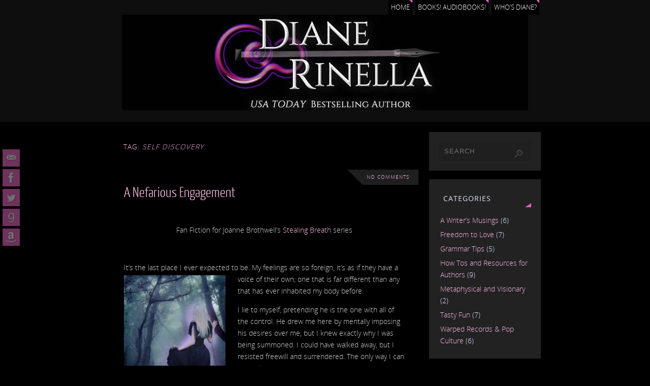

--- FILE ---
content_type: text/html; charset=UTF-8
request_url: https://dianerinellaauthor.com/tag/self-discovery/
body_size: 14454
content:
<!DOCTYPE html>
<html lang="en-US">
<head>
<meta name="viewport" content="width=device-width, user-scalable=no, initial-scale=1.0, minimum-scale=1.0, maximum-scale=1.0">
<meta http-equiv="Content-Type" content="text/html; charset=UTF-8" />
<link rel="profile" href="http://gmpg.org/xfn/11" />
<link rel="pingback" href="https://dianerinellaauthor.com/xmlrpc.php" />
<title>self discovery &#8211; Diane Rinella, Author</title>
<style type="text/css">/* Parabola Custom CSS */</style><meta name='robots' content='max-image-preview:large' />
<link rel='dns-prefetch' href='//secure.gravatar.com' />
<link rel='dns-prefetch' href='//stats.wp.com' />
<link rel='dns-prefetch' href='//v0.wordpress.com' />
<link rel="alternate" type="application/rss+xml" title="Diane Rinella, Author &raquo; Feed" href="https://dianerinellaauthor.com/feed/" />
<link rel="alternate" type="application/rss+xml" title="Diane Rinella, Author &raquo; Comments Feed" href="https://dianerinellaauthor.com/comments/feed/" />
<link rel="alternate" type="application/rss+xml" title="Diane Rinella, Author &raquo; self discovery Tag Feed" href="https://dianerinellaauthor.com/tag/self-discovery/feed/" />
<style id='wp-img-auto-sizes-contain-inline-css' type='text/css'>
img:is([sizes=auto i],[sizes^="auto," i]){contain-intrinsic-size:3000px 1500px}
/*# sourceURL=wp-img-auto-sizes-contain-inline-css */
</style>
<style id='wp-emoji-styles-inline-css' type='text/css'>

	img.wp-smiley, img.emoji {
		display: inline !important;
		border: none !important;
		box-shadow: none !important;
		height: 1em !important;
		width: 1em !important;
		margin: 0 0.07em !important;
		vertical-align: -0.1em !important;
		background: none !important;
		padding: 0 !important;
	}
/*# sourceURL=wp-emoji-styles-inline-css */
</style>
<style id='wp-block-library-inline-css' type='text/css'>
:root{--wp-block-synced-color:#7a00df;--wp-block-synced-color--rgb:122,0,223;--wp-bound-block-color:var(--wp-block-synced-color);--wp-editor-canvas-background:#ddd;--wp-admin-theme-color:#007cba;--wp-admin-theme-color--rgb:0,124,186;--wp-admin-theme-color-darker-10:#006ba1;--wp-admin-theme-color-darker-10--rgb:0,107,160.5;--wp-admin-theme-color-darker-20:#005a87;--wp-admin-theme-color-darker-20--rgb:0,90,135;--wp-admin-border-width-focus:2px}@media (min-resolution:192dpi){:root{--wp-admin-border-width-focus:1.5px}}.wp-element-button{cursor:pointer}:root .has-very-light-gray-background-color{background-color:#eee}:root .has-very-dark-gray-background-color{background-color:#313131}:root .has-very-light-gray-color{color:#eee}:root .has-very-dark-gray-color{color:#313131}:root .has-vivid-green-cyan-to-vivid-cyan-blue-gradient-background{background:linear-gradient(135deg,#00d084,#0693e3)}:root .has-purple-crush-gradient-background{background:linear-gradient(135deg,#34e2e4,#4721fb 50%,#ab1dfe)}:root .has-hazy-dawn-gradient-background{background:linear-gradient(135deg,#faaca8,#dad0ec)}:root .has-subdued-olive-gradient-background{background:linear-gradient(135deg,#fafae1,#67a671)}:root .has-atomic-cream-gradient-background{background:linear-gradient(135deg,#fdd79a,#004a59)}:root .has-nightshade-gradient-background{background:linear-gradient(135deg,#330968,#31cdcf)}:root .has-midnight-gradient-background{background:linear-gradient(135deg,#020381,#2874fc)}:root{--wp--preset--font-size--normal:16px;--wp--preset--font-size--huge:42px}.has-regular-font-size{font-size:1em}.has-larger-font-size{font-size:2.625em}.has-normal-font-size{font-size:var(--wp--preset--font-size--normal)}.has-huge-font-size{font-size:var(--wp--preset--font-size--huge)}.has-text-align-center{text-align:center}.has-text-align-left{text-align:left}.has-text-align-right{text-align:right}.has-fit-text{white-space:nowrap!important}#end-resizable-editor-section{display:none}.aligncenter{clear:both}.items-justified-left{justify-content:flex-start}.items-justified-center{justify-content:center}.items-justified-right{justify-content:flex-end}.items-justified-space-between{justify-content:space-between}.screen-reader-text{border:0;clip-path:inset(50%);height:1px;margin:-1px;overflow:hidden;padding:0;position:absolute;width:1px;word-wrap:normal!important}.screen-reader-text:focus{background-color:#ddd;clip-path:none;color:#444;display:block;font-size:1em;height:auto;left:5px;line-height:normal;padding:15px 23px 14px;text-decoration:none;top:5px;width:auto;z-index:100000}html :where(.has-border-color){border-style:solid}html :where([style*=border-top-color]){border-top-style:solid}html :where([style*=border-right-color]){border-right-style:solid}html :where([style*=border-bottom-color]){border-bottom-style:solid}html :where([style*=border-left-color]){border-left-style:solid}html :where([style*=border-width]){border-style:solid}html :where([style*=border-top-width]){border-top-style:solid}html :where([style*=border-right-width]){border-right-style:solid}html :where([style*=border-bottom-width]){border-bottom-style:solid}html :where([style*=border-left-width]){border-left-style:solid}html :where(img[class*=wp-image-]){height:auto;max-width:100%}:where(figure){margin:0 0 1em}html :where(.is-position-sticky){--wp-admin--admin-bar--position-offset:var(--wp-admin--admin-bar--height,0px)}@media screen and (max-width:600px){html :where(.is-position-sticky){--wp-admin--admin-bar--position-offset:0px}}

/*# sourceURL=wp-block-library-inline-css */
</style><style id='global-styles-inline-css' type='text/css'>
:root{--wp--preset--aspect-ratio--square: 1;--wp--preset--aspect-ratio--4-3: 4/3;--wp--preset--aspect-ratio--3-4: 3/4;--wp--preset--aspect-ratio--3-2: 3/2;--wp--preset--aspect-ratio--2-3: 2/3;--wp--preset--aspect-ratio--16-9: 16/9;--wp--preset--aspect-ratio--9-16: 9/16;--wp--preset--color--black: #000000;--wp--preset--color--cyan-bluish-gray: #abb8c3;--wp--preset--color--white: #ffffff;--wp--preset--color--pale-pink: #f78da7;--wp--preset--color--vivid-red: #cf2e2e;--wp--preset--color--luminous-vivid-orange: #ff6900;--wp--preset--color--luminous-vivid-amber: #fcb900;--wp--preset--color--light-green-cyan: #7bdcb5;--wp--preset--color--vivid-green-cyan: #00d084;--wp--preset--color--pale-cyan-blue: #8ed1fc;--wp--preset--color--vivid-cyan-blue: #0693e3;--wp--preset--color--vivid-purple: #9b51e0;--wp--preset--gradient--vivid-cyan-blue-to-vivid-purple: linear-gradient(135deg,rgb(6,147,227) 0%,rgb(155,81,224) 100%);--wp--preset--gradient--light-green-cyan-to-vivid-green-cyan: linear-gradient(135deg,rgb(122,220,180) 0%,rgb(0,208,130) 100%);--wp--preset--gradient--luminous-vivid-amber-to-luminous-vivid-orange: linear-gradient(135deg,rgb(252,185,0) 0%,rgb(255,105,0) 100%);--wp--preset--gradient--luminous-vivid-orange-to-vivid-red: linear-gradient(135deg,rgb(255,105,0) 0%,rgb(207,46,46) 100%);--wp--preset--gradient--very-light-gray-to-cyan-bluish-gray: linear-gradient(135deg,rgb(238,238,238) 0%,rgb(169,184,195) 100%);--wp--preset--gradient--cool-to-warm-spectrum: linear-gradient(135deg,rgb(74,234,220) 0%,rgb(151,120,209) 20%,rgb(207,42,186) 40%,rgb(238,44,130) 60%,rgb(251,105,98) 80%,rgb(254,248,76) 100%);--wp--preset--gradient--blush-light-purple: linear-gradient(135deg,rgb(255,206,236) 0%,rgb(152,150,240) 100%);--wp--preset--gradient--blush-bordeaux: linear-gradient(135deg,rgb(254,205,165) 0%,rgb(254,45,45) 50%,rgb(107,0,62) 100%);--wp--preset--gradient--luminous-dusk: linear-gradient(135deg,rgb(255,203,112) 0%,rgb(199,81,192) 50%,rgb(65,88,208) 100%);--wp--preset--gradient--pale-ocean: linear-gradient(135deg,rgb(255,245,203) 0%,rgb(182,227,212) 50%,rgb(51,167,181) 100%);--wp--preset--gradient--electric-grass: linear-gradient(135deg,rgb(202,248,128) 0%,rgb(113,206,126) 100%);--wp--preset--gradient--midnight: linear-gradient(135deg,rgb(2,3,129) 0%,rgb(40,116,252) 100%);--wp--preset--font-size--small: 13px;--wp--preset--font-size--medium: 20px;--wp--preset--font-size--large: 36px;--wp--preset--font-size--x-large: 42px;--wp--preset--spacing--20: 0.44rem;--wp--preset--spacing--30: 0.67rem;--wp--preset--spacing--40: 1rem;--wp--preset--spacing--50: 1.5rem;--wp--preset--spacing--60: 2.25rem;--wp--preset--spacing--70: 3.38rem;--wp--preset--spacing--80: 5.06rem;--wp--preset--shadow--natural: 6px 6px 9px rgba(0, 0, 0, 0.2);--wp--preset--shadow--deep: 12px 12px 50px rgba(0, 0, 0, 0.4);--wp--preset--shadow--sharp: 6px 6px 0px rgba(0, 0, 0, 0.2);--wp--preset--shadow--outlined: 6px 6px 0px -3px rgb(255, 255, 255), 6px 6px rgb(0, 0, 0);--wp--preset--shadow--crisp: 6px 6px 0px rgb(0, 0, 0);}:where(.is-layout-flex){gap: 0.5em;}:where(.is-layout-grid){gap: 0.5em;}body .is-layout-flex{display: flex;}.is-layout-flex{flex-wrap: wrap;align-items: center;}.is-layout-flex > :is(*, div){margin: 0;}body .is-layout-grid{display: grid;}.is-layout-grid > :is(*, div){margin: 0;}:where(.wp-block-columns.is-layout-flex){gap: 2em;}:where(.wp-block-columns.is-layout-grid){gap: 2em;}:where(.wp-block-post-template.is-layout-flex){gap: 1.25em;}:where(.wp-block-post-template.is-layout-grid){gap: 1.25em;}.has-black-color{color: var(--wp--preset--color--black) !important;}.has-cyan-bluish-gray-color{color: var(--wp--preset--color--cyan-bluish-gray) !important;}.has-white-color{color: var(--wp--preset--color--white) !important;}.has-pale-pink-color{color: var(--wp--preset--color--pale-pink) !important;}.has-vivid-red-color{color: var(--wp--preset--color--vivid-red) !important;}.has-luminous-vivid-orange-color{color: var(--wp--preset--color--luminous-vivid-orange) !important;}.has-luminous-vivid-amber-color{color: var(--wp--preset--color--luminous-vivid-amber) !important;}.has-light-green-cyan-color{color: var(--wp--preset--color--light-green-cyan) !important;}.has-vivid-green-cyan-color{color: var(--wp--preset--color--vivid-green-cyan) !important;}.has-pale-cyan-blue-color{color: var(--wp--preset--color--pale-cyan-blue) !important;}.has-vivid-cyan-blue-color{color: var(--wp--preset--color--vivid-cyan-blue) !important;}.has-vivid-purple-color{color: var(--wp--preset--color--vivid-purple) !important;}.has-black-background-color{background-color: var(--wp--preset--color--black) !important;}.has-cyan-bluish-gray-background-color{background-color: var(--wp--preset--color--cyan-bluish-gray) !important;}.has-white-background-color{background-color: var(--wp--preset--color--white) !important;}.has-pale-pink-background-color{background-color: var(--wp--preset--color--pale-pink) !important;}.has-vivid-red-background-color{background-color: var(--wp--preset--color--vivid-red) !important;}.has-luminous-vivid-orange-background-color{background-color: var(--wp--preset--color--luminous-vivid-orange) !important;}.has-luminous-vivid-amber-background-color{background-color: var(--wp--preset--color--luminous-vivid-amber) !important;}.has-light-green-cyan-background-color{background-color: var(--wp--preset--color--light-green-cyan) !important;}.has-vivid-green-cyan-background-color{background-color: var(--wp--preset--color--vivid-green-cyan) !important;}.has-pale-cyan-blue-background-color{background-color: var(--wp--preset--color--pale-cyan-blue) !important;}.has-vivid-cyan-blue-background-color{background-color: var(--wp--preset--color--vivid-cyan-blue) !important;}.has-vivid-purple-background-color{background-color: var(--wp--preset--color--vivid-purple) !important;}.has-black-border-color{border-color: var(--wp--preset--color--black) !important;}.has-cyan-bluish-gray-border-color{border-color: var(--wp--preset--color--cyan-bluish-gray) !important;}.has-white-border-color{border-color: var(--wp--preset--color--white) !important;}.has-pale-pink-border-color{border-color: var(--wp--preset--color--pale-pink) !important;}.has-vivid-red-border-color{border-color: var(--wp--preset--color--vivid-red) !important;}.has-luminous-vivid-orange-border-color{border-color: var(--wp--preset--color--luminous-vivid-orange) !important;}.has-luminous-vivid-amber-border-color{border-color: var(--wp--preset--color--luminous-vivid-amber) !important;}.has-light-green-cyan-border-color{border-color: var(--wp--preset--color--light-green-cyan) !important;}.has-vivid-green-cyan-border-color{border-color: var(--wp--preset--color--vivid-green-cyan) !important;}.has-pale-cyan-blue-border-color{border-color: var(--wp--preset--color--pale-cyan-blue) !important;}.has-vivid-cyan-blue-border-color{border-color: var(--wp--preset--color--vivid-cyan-blue) !important;}.has-vivid-purple-border-color{border-color: var(--wp--preset--color--vivid-purple) !important;}.has-vivid-cyan-blue-to-vivid-purple-gradient-background{background: var(--wp--preset--gradient--vivid-cyan-blue-to-vivid-purple) !important;}.has-light-green-cyan-to-vivid-green-cyan-gradient-background{background: var(--wp--preset--gradient--light-green-cyan-to-vivid-green-cyan) !important;}.has-luminous-vivid-amber-to-luminous-vivid-orange-gradient-background{background: var(--wp--preset--gradient--luminous-vivid-amber-to-luminous-vivid-orange) !important;}.has-luminous-vivid-orange-to-vivid-red-gradient-background{background: var(--wp--preset--gradient--luminous-vivid-orange-to-vivid-red) !important;}.has-very-light-gray-to-cyan-bluish-gray-gradient-background{background: var(--wp--preset--gradient--very-light-gray-to-cyan-bluish-gray) !important;}.has-cool-to-warm-spectrum-gradient-background{background: var(--wp--preset--gradient--cool-to-warm-spectrum) !important;}.has-blush-light-purple-gradient-background{background: var(--wp--preset--gradient--blush-light-purple) !important;}.has-blush-bordeaux-gradient-background{background: var(--wp--preset--gradient--blush-bordeaux) !important;}.has-luminous-dusk-gradient-background{background: var(--wp--preset--gradient--luminous-dusk) !important;}.has-pale-ocean-gradient-background{background: var(--wp--preset--gradient--pale-ocean) !important;}.has-electric-grass-gradient-background{background: var(--wp--preset--gradient--electric-grass) !important;}.has-midnight-gradient-background{background: var(--wp--preset--gradient--midnight) !important;}.has-small-font-size{font-size: var(--wp--preset--font-size--small) !important;}.has-medium-font-size{font-size: var(--wp--preset--font-size--medium) !important;}.has-large-font-size{font-size: var(--wp--preset--font-size--large) !important;}.has-x-large-font-size{font-size: var(--wp--preset--font-size--x-large) !important;}
/*# sourceURL=global-styles-inline-css */
</style>

<style id='classic-theme-styles-inline-css' type='text/css'>
/*! This file is auto-generated */
.wp-block-button__link{color:#fff;background-color:#32373c;border-radius:9999px;box-shadow:none;text-decoration:none;padding:calc(.667em + 2px) calc(1.333em + 2px);font-size:1.125em}.wp-block-file__button{background:#32373c;color:#fff;text-decoration:none}
/*# sourceURL=/wp-includes/css/classic-themes.min.css */
</style>
<link rel='stylesheet' id='parabola-fonts-css' href='https://dianerinellaauthor.com/wp-content/themes/parabola/fonts/fontfaces.css?ver=2.4.0.1' type='text/css' media='all' />
<link rel='stylesheet' id='parabola-style-css' href='https://dianerinellaauthor.com/wp-content/themes/parabola/style.css?ver=2.4.0.1' type='text/css' media='all' />
<style id='parabola-style-inline-css' type='text/css'>
#header, #main, .topmenu, #colophon, #footer2-inner { max-width: 850px; } #container.one-column { } #container.two-columns-right #secondary { width:220px; float:right; } #container.two-columns-right #content { width:610px; float:left; } /*fallback*/ #container.two-columns-right #content { width:calc(100% - 240px); float:left; } #container.two-columns-left #primary { width:220px; float:left; } #container.two-columns-left #content { width:610px; float:right; } /*fallback*/ #container.two-columns-left #content { width:-moz-calc(100% - 240px); float:right; width:-webkit-calc(100% - 240px); width:calc(100% - 240px); } #container.three-columns-right .sidey { width:110px; float:left; } #container.three-columns-right #primary { margin-left:20px; margin-right:20px; } #container.three-columns-right #content { width:590px; float:left; } /*fallback*/ #container.three-columns-right #content { width:-moz-calc(100% - 260px); float:left; width:-webkit-calc(100% - 260px); width:calc(100% - 260px);} #container.three-columns-left .sidey { width:110px; float:left; } #container.three-columns-left #secondary {margin-left:20px; margin-right:20px; } #container.three-columns-left #content { width:590px; float:right;} /*fallback*/ #container.three-columns-left #content { width:-moz-calc(100% - 260px); float:right; width:-webkit-calc(100% - 260px); width:calc(100% - 260px); } #container.three-columns-sided .sidey { width:110px; float:left; } #container.three-columns-sided #secondary { float:right; } #container.three-columns-sided #content { width:590px; float:right; /*fallback*/ width:-moz-calc(100% - 260px); float:right; width:-webkit-calc(100% - 260px); float:right; width:calc(100% - 260px); float:right; margin: 0 130px 0 -850px; } body { font-family: "Open Sans Light"; } #content h1.entry-title a, #content h2.entry-title a, #content h1.entry-title , #content h2.entry-title, #frontpage .nivo-caption h3, .column-header-image, .column-header-noimage, .columnmore { font-family: "Yanone Kaffeesatz Light"; } .widget-title, .widget-title a { line-height: normal; font-family: "Open Sans"; } .entry-content h1, .entry-content h2, .entry-content h3, .entry-content h4, .entry-content h5, .entry-content h6, h3#comments-title, #comments #reply-title { font-family: "Yanone Kaffeesatz Light"; } #site-title span a { font-family: "Open Sans"; } #access ul li a, #access ul li a span { font-family: "Open Sans"; } body { color: #D0D0D0; background-color: #222222 } a { color: #fcbae4; } a:hover { color: #BA99FF; } #header-full { background-color: #0e0e0e; } #site-title span a { color:#DC66B8; } #site-description { color:#D0d0d0; background-color: rgba(51,51,51,0.3); padding-left: 6px; } .socials a { background-color: #DC66B8; } .socials .socials-hover { background-color: #222222; } .breadcrumbs:before { border-color: transparent transparent transparent #D0D0D0; } #access a, #nav-toggle span { color: #e1e6fe; background-color: #222222; } @media (max-width: 650px) { #access, #nav-toggle { background-color: #222222; } } #access a:hover { color: #DC66B8; background-color: #1b1b1b; } #access > .menu > ul > li > a:after, #access > .menu > ul ul:after { border-color: transparent transparent #DC66B8 transparent; } #access ul li:hover a:after { border-bottom-color:#BA99FF;} #access ul li.current_page_item > a, #access ul li.current-menu-item > a, /*#access ul li.current_page_parent > a, #access ul li.current-menu-parent > a,*/ #access ul li.current_page_ancestor > a, #access ul li.current-menu-ancestor > a { color: #fcbae4; background-color: #000000; } #access ul li.current_page_item > a:hover, #access ul li.current-menu-item > a:hover, /*#access ul li.current_page_parent > a:hover, #access ul li.current-menu-parent > a:hover,*/ #access ul li.current_page_ancestor > a:hover, #access ul li.current-menu-ancestor > a:hover { color: #DC66B8; } #access ul ul { box-shadow: 3px 3px 0 rgba(0,0,0,0.3); } .topmenu ul li { background-color: #000000; } .topmenu ul li a { color: #FFFFFF; } .topmenu ul li a:after { border-color: #DC66B8 transparent transparent transparent; } .topmenu ul li a:hover:after {border-top-color:#BA99FF} .topmenu ul li a:hover { color: #666666; background-color: #FFFFFF; } div.post, div.page, div.hentry, div.product, div[class^='post-'], #comments, .comments, .column-text, .column-image, #srights, #slefts, #front-text3, #front-text4, .page-title, .page-header, article.post, article.page, article.hentry, .contentsearch, #author-info, #nav-below, .yoyo > li, .woocommerce #mainwoo { background-color: #000000; } div.post, div.page, div.hentry, .sidey .widget-container, #comments, .commentlist .comment-body, article.post, article.page, article.hentry, #nav-below, .page-header, .yoyo > li, #front-text3, #front-text4 { border-color: #e0e0e0e; } #author-info, #entry-author-info { border-color: #1f1f1f; } #entry-author-info #author-avatar, #author-info #author-avatar { border-color: #e0e0e0e; } article.sticky:hover { border-color: rgba(186,153,255,.6); } .sidey .widget-container { color: #e1e6fe; background-color: #222222; } .sidey .widget-title { color: #e1e6fe; background-color: #222222; } .sidey .widget-title:after { border-color: transparent transparent #DC66B8; } .sidey .widget-container a { color: #fcbae4; } .sidey .widget-container a:hover { color: #BA99FF; } .entry-content h1, .entry-content h2, .entry-content h3, .entry-content h4, .entry-content h5, .entry-content h6 { color: #fcbae4; } .entry-title, .entry-title a, .page-title { color: #fcbae4; } .entry-title a:hover { color: #BA99FF; } #content h3.entry-format { color: #e1e6fe; background-color: #222222; border-color: #222222; } #content h3.entry-format { color: #e1e6fe; background-color: #222222; border-color: #222222; } .comments-link { background-color: #1f1f1f; } .comments-link:before { border-color: #1f1f1f transparent transparent; } #footer { color: #e1e6fe; background-color: #0e0e0e; } #footer2 { color: #e1e6fe; background-color: #0e0e0e; border-color:rgba(0,0,0,.1); } #footer a { color: #fcbae4; } #footer a:hover { color: #BA99FF; } #footer2 a { color: #DC66B8; } #footer2 a:hover { color: #BA99FF; } #footer .widget-container { color: #e1e6fe; background-color: #000000; } #footer .widget-title { color: #e1e6fe; background-color: #444444; } #footer .widget-title:after { border-color: transparent transparent #DC66B8; } .footermenu ul li a:after { border-color: transparent transparent #DC66B8 transparent; } a.continue-reading-link { color:#e1e6fe !important; background:#222222; border-color:#e0e0e0e; } a.continue-reading-link:hover { background-color:#DC66B8; } .button, #respond .form-submit input#submit { background-color: #1f1f1f; border-color: #e0e0e0e; } .button:hover, #respond .form-submit input#submit:hover { border-color: #2b2b2b; } .entry-content tr th, .entry-content thead th { color: #000000; background-color: #fcbae4; } .entry-content fieldset, .entry-content tr td { border-color: #2b2b2b; } hr { background-color: #2b2b2b; } input[type="text"], input[type="password"], input[type="email"], textarea, select, input[type="color"],input[type="date"],input[type="datetime"],input[type="datetime-local"],input[type="month"],input[type="number"],input[type="range"], input[type="search"],input[type="tel"],input[type="time"],input[type="url"],input[type="week"] { background-color: #1f1f1f; border-color: #2b2b2b #e0e0e0e #e0e0e0e #2b2b2b; color: #D0D0D0; } input[type="submit"], input[type="reset"] { color: #D0D0D0; background-color: #1f1f1f; border-color: #e0e0e0e;} input[type="text"]:hover, input[type="password"]:hover, input[type="email"]:hover, textarea:hover, input[type="color"]:hover, input[type="date"]:hover, input[type="datetime"]:hover, input[type="datetime-local"]:hover, input[type="month"]:hover, input[type="number"]:hover, input[type="range"]:hover, input[type="search"]:hover, input[type="tel"]:hover, input[type="time"]:hover, input[type="url"]:hover, input[type="week"]:hover { background-color: rgb(31,31,31); background-color: rgba(31,31,31,0.4); } .entry-content code { border-color: #2b2b2b; background-color: #1f1f1f; } .entry-content pre { background-color: #1f1f1f; } .entry-content blockquote { border-color: #DC66B8; background-color: #1f1f1f; } abbr, acronym { border-color: #D0D0D0; } span.edit-link { color: #D0D0D0; background-color: #e0e0e0e; border-color: #1f1f1f; } .meta-border .entry-meta span, .meta-border .entry-utility span.bl_posted { border-color: #1f1f1f; } .meta-accented .entry-meta span, .meta-accented .entry-utility span.bl_posted { background-color: #e0e0e0e; border-color: #1f1f1f; } .comment-meta a { color: #EEEEEE; } .comment-author { background-color: #1f1f1f; } .comment-details:after { border-color: transparent transparent transparent #1f1f1f; } .comment:hover > div > .comment-author { background-color: #e0e0e0e; } .comment:hover > div > .comment-author .comment-details:after { border-color: transparent transparent transparent #e0e0e0e; } #respond .form-allowed-tags { color: #EEEEEE; } .comment .reply a { border-color: #e0e0e0e; color: #D0D0D0;} .comment .reply a:hover { background-color: #e0e0e0e } .nav-next a:hover, .nav-previous a:hover {background: #1f1f1f} .pagination .current { font-weight: bold; } .pagination span, .pagination a { background-color: #000000; } .pagination a:hover { background-color: #222222;color:#fcbae4} .page-link em {background-color: #222222; color:#DC66B8;} .page-link a em {color:#BA99FF;} .page-link a:hover em {background-color:#1b1b1b;} #searchform input[type="text"] {color:#EEEEEE;} #toTop {border-color:transparent transparent #0e0e0e;} #toTop:after {border-color:transparent transparent #000000;} #toTop:hover:after {border-bottom-color:#DC66B8;} .caption-accented .wp-caption { background-color:rgb(220,102,184); background-color:rgba(220,102,184,0.8); color:#000000} .meta-themed .entry-meta span { color: #EEEEEE; background-color: #1f1f1f; border-color: #e0e0e0e; } .meta-themed .entry-meta span:hover { background-color: #e0e0e0e; } .meta-themed .entry-meta span a:hover { color: #D0D0D0; } .entry-content, .entry-summary, #front-text3, #front-text4 { text-align:Default ; } html { font-size:14px; line-height:1.7em; } #bg_image {display:block;margin:0 auto;} #content h1.entry-title, #content h2.entry-title { font-size:28px ;} .widget-title, .widget-title a { font-size:14px ;} .entry-content h1 { font-size: 2.676em; } #frontpage h1 { font-size: 2.076em; } .entry-content h2 { font-size: 2.352em; } #frontpage h2 { font-size: 1.752em; } .entry-content h3 { font-size: 2.028em; } #frontpage h3 { font-size: 1.428em; } .entry-content h4 { font-size: 1.704em; } #frontpage h4 { font-size: 1.104em; } .entry-content h5 { font-size: 1.38em; } #frontpage h5 { font-size: 0.78em; } .entry-content h6 { font-size: 1.056em; } #frontpage h6 { font-size: 0.456em; } #site-title span a { font-size:38px ;} #access ul li a { font-size:12px ;} #access ul ul ul a {font-size:10px;} .nocomments, .nocomments2 {display:none;} #header-container > div:first-child { margin:40px 0 0 0px;} .page h1.entry-title, .home .page h2.entry-title { display:none; } .entry-meta .author { display:none; } .entry-meta span.bl_categ { display:none; } .entry-meta .footer-tags, .entry-utility .footer-tags { display:none; } .entry-content p, .entry-content ul, .entry-content ol, .entry-content dd, .entry-content pre, .entry-content hr, .commentlist p { margin-bottom: 1.0em; } #header-widget-area { width: 25%; } #branding { height:200px; } @media (max-width: 800px) { #content h1.entry-title, #content h2.entry-title { font-size:26.6px ; } #site-title span a { font-size:34.2px;} } @media (max-width: 650px) { #content h1.entry-title, #content h2.entry-title {font-size:25.2px ;} #site-title span a { font-size:30.4px;} } @media (max-width: 480px) { #site-title span a { font-size:22.8px;} } 
/*# sourceURL=parabola-style-inline-css */
</style>
<link rel='stylesheet' id='parabola-mobile-css' href='https://dianerinellaauthor.com/wp-content/themes/parabola/styles/style-mobile.css?ver=2.4.0.1' type='text/css' media='all' />
<link rel='stylesheet' id='jetpack-subscriptions-css' href='https://dianerinellaauthor.com/wp-content/plugins/jetpack/_inc/build/subscriptions/subscriptions.min.css?ver=15.3.1' type='text/css' media='all' />
<script type="text/javascript" src="https://dianerinellaauthor.com/wp-includes/js/jquery/jquery.min.js?ver=3.7.1" id="jquery-core-js"></script>
<script type="text/javascript" src="https://dianerinellaauthor.com/wp-includes/js/jquery/jquery-migrate.min.js?ver=3.4.1" id="jquery-migrate-js"></script>
<script type="text/javascript" id="my-ajax-request-js-extra">
/* <![CDATA[ */
var MyAjax = {"ajaxurl":"https://dianerinellaauthor.com/wp-admin/admin-ajax.php"};
//# sourceURL=my-ajax-request-js-extra
/* ]]> */
</script>
<script type="text/javascript" src="https://dianerinellaauthor.com/wp-content/plugins/widgets-controller/widgets_controller.js?ver=6.9" id="my-ajax-request-js"></script>
<script type="text/javascript" id="parabola-frontend-js-extra">
/* <![CDATA[ */
var parabola_settings = {"masonry":"0","magazine":"0","mobile":"1","fitvids":"1"};
//# sourceURL=parabola-frontend-js-extra
/* ]]> */
</script>
<script type="text/javascript" src="https://dianerinellaauthor.com/wp-content/themes/parabola/js/frontend.js?ver=2.4.0.1" id="parabola-frontend-js"></script>
<link rel="https://api.w.org/" href="https://dianerinellaauthor.com/wp-json/" /><link rel="alternate" title="JSON" type="application/json" href="https://dianerinellaauthor.com/wp-json/wp/v2/tags/38" /><link rel="EditURI" type="application/rsd+xml" title="RSD" href="https://dianerinellaauthor.com/xmlrpc.php?rsd" />
<meta name="generator" content="WordPress 6.9" />
<style type="text/css">
ul.scfw_16px li, ul.scfw_24px li, ul.scfw_32px li, ul.scfw_16px li a, ul.scfw_24px li a, ul.scfw_32px li a {
	display:inline !important;
	float:none !important;
	border:0 !important;
	background:transparent none !important;
	margin:0 !important;
	padding:0 !important;
}
ul.scfw_16px li {
	margin:0 2px 0 0 !important;
}
ul.scfw_24px li {
	margin:0 3px 0 0 !important;
}
ul.scfw_32px li {
	margin:0 5px 0 0 !important;
}
ul.scfw_text_img li:before, ul.scfw_16px li:before, ul.scfw_24px li:before, ul.scfw_32px li:before {
	content:none !important;
}
.scfw img {
	float:none !important;
}
</style>	
		<style>img#wpstats{display:none}</style>
		<style type="text/css" id="custom-background-css">
body.custom-background { background-color: #000000; }
</style>
	
<!-- Jetpack Open Graph Tags -->
<meta property="og:type" content="website" />
<meta property="og:title" content="self discovery &#8211; Diane Rinella, Author" />
<meta property="og:url" content="https://dianerinellaauthor.com/tag/self-discovery/" />
<meta property="og:site_name" content="Diane Rinella, Author" />
<meta property="og:image" content="https://s0.wp.com/i/blank.jpg" />
<meta property="og:image:width" content="200" />
<meta property="og:image:height" content="200" />
<meta property="og:image:alt" content="" />
<meta property="og:locale" content="en_US" />

<!-- End Jetpack Open Graph Tags -->
<!--[if lt IE 9]>
<script>
document.createElement('header');
document.createElement('nav');
document.createElement('section');
document.createElement('article');
document.createElement('aside');
document.createElement('footer');
</script>
<![endif]-->
</head>
<body class="archive tag tag-self-discovery tag-38 custom-background wp-theme-parabola parabola-image-none caption-light meta-dark parabola_triagles parabola-menu-center">

<div id="toTop"> </div>
<div id="wrapper" class="hfeed">

<div class="socials" id="slefts">
			<a  target="_blank"  rel="nofollow" href="mailto:diane@dianerinellaauthor.com"
			class="socialicons social-Mail" title="Email Me">
				<img alt="Mail" src="https://dianerinellaauthor.com/wp-content/themes/parabola/images/socials/Mail.png" />
			</a>
			<a  target="_blank"  rel="nofollow" href="https://www.facebook.com/dianerinellaauthor/"
			class="socialicons social-Facebook" title="Facebook Like">
				<img alt="Facebook" src="https://dianerinellaauthor.com/wp-content/themes/parabola/images/socials/Facebook.png" />
			</a>
			<a  target="_blank"  rel="nofollow" href="https://twitter.com/DianeRinella"
			class="socialicons social-Twitter" title="Twitter">
				<img alt="Twitter" src="https://dianerinellaauthor.com/wp-content/themes/parabola/images/socials/Twitter.png" />
			</a>
			<a  target="_blank"  rel="nofollow" href="https://www.goodreads.com/author/show/6592108.Diane_Rinella"
			class="socialicons social-GoodReads" title="Goodreads">
				<img alt="GoodReads" src="https://dianerinellaauthor.com/wp-content/themes/parabola/images/socials/GoodReads.png" />
			</a>
			<a  target="_blank"  rel="nofollow" href="http://amazon.com/author/dianerinella"
			class="socialicons social-Amazon" title="Amazon">
				<img alt="Amazon" src="https://dianerinellaauthor.com/wp-content/themes/parabola/images/socials/Amazon.png" />
			</a></div>
<div id="header-full">

<header id="header">

<nav class="topmenu"><ul id="menu-main-menu" class="menu"><li id="menu-item-2221" class="menu-item menu-item-type-post_type menu-item-object-page menu-item-home menu-item-2221"><a href="https://dianerinellaauthor.com/">Home</a></li>
<li id="menu-item-2225" class="menu-item menu-item-type-post_type menu-item-object-page menu-item-2225"><a href="https://dianerinellaauthor.com/novels-2/">Books! Audiobooks!</a></li>
<li id="menu-item-2229" class="menu-item menu-item-type-post_type menu-item-object-page menu-item-2229"><a href="https://dianerinellaauthor.com/about/">Who’s Diane?</a></li>
</ul></nav>
		<div id="masthead">

			<div id="branding" role="banner" >

				<img id="bg_image" alt="" title="" src="https://dianerinellaauthor.com/wp-content/uploads/2025/03/cropped-DR_webbanner-2025-1.jpg"  /><div id="header-container">
</div>								<div style="clear:both;"></div>

			</div><!-- #branding -->
			<a id="nav-toggle"><span>&nbsp;</span></a>
			
			<nav id="access" class="jssafe" role="navigation">

					<div class="skip-link screen-reader-text"><a href="#content" title="Skip to content">Skip to content</a></div>
	
			</nav><!-- #access -->

		</div><!-- #masthead -->

	<div style="clear:both;height:1px;width:1px;"> </div>

</header><!-- #header -->
</div><!-- #header-full -->
<div id="main">
	<div  id="forbottom" >
		
		<div style="clear:both;"> </div>

		
		<section id="container" class="two-columns-right">
	
			<div id="content" role="main">
					<ul class="yoyo">
					</ul>
				
			
				<header class="page-header">
					<h1 class="page-title">Tag: <span>self discovery</span></h1>									</header>
				
				<div class="content-masonry">
								
					
	<article id="post-429" class="post-429 post type-post status-publish format-standard hentry category-writers-musings tag-creative-writing tag-fan-fiction tag-independent-author tag-self-discovery tag-self-publishing">
				<div class="comments-link"><a href="https://dianerinellaauthor.com/a-nefarious-engagement/#respond">No comments</a></div>		<header class="entry-header">			
			<h2 class="entry-title">
				<a href="https://dianerinellaauthor.com/a-nefarious-engagement/" title="Permalink to A Nefarious Engagement" rel="bookmark">A Nefarious Engagement</a>
			</h2>
						<div class="entry-meta">
				&nbsp; <span class="author vcard" >By  <a class="url fn n" rel="author" href="https://dianerinellaauthor.com/author/dianerinella42/" title="View all posts by Diane">Diane</a></span>  <span class="bl_categ"> <a href="https://dianerinellaauthor.com/category/writers-musings/" rel="tag">A Writer’s Musings</a> </span>  			</div><!-- .entry-meta -->
			
		
		</header><!-- .entry-header -->
			  
						
												<div class="entry-content">
						<p style="text-align: center;">Fan Fiction for Joanne Brothwell&#8217;s <a href="https://amzn.to/2CVK2RV">Stealing Breath</a> series</p>
<p><strong> </strong></p>
<p>It’s the last place I ever expected to be. My feelings are so foreign, it’s as if <a href="https://amzn.to/2CVK2RV"><img fetchpriority="high" decoding="async" class="alignleft wp-image-1978 size-medium" src="https://dianerinellaauthor.com/wp-content/uploads/2014/12/stealing-breath-200x300.jpg" alt="" width="200" height="300" srcset="https://dianerinellaauthor.com/wp-content/uploads/2014/12/stealing-breath-200x300.jpg 200w, https://dianerinellaauthor.com/wp-content/uploads/2014/12/stealing-breath-100x150.jpg 100w, https://dianerinellaauthor.com/wp-content/uploads/2014/12/stealing-breath.jpg 300w" sizes="(max-width: 200px) 100vw, 200px" /></a>they have a voice of their own; one that is far different than any that has ever inhabited my body before.</p>
<p>I lie to myself, pretending he is the one with all of the control. He drew me here by mentally imposing his desires over me, but I knew exactly why I was being summoned. I could have walked away, but I resisted freewill and surrendered. The only way I can rationalize the moment is that my hormones imposed a self-made mutiny. Since he deeply gazed into my eyes, I have been captured—scarcely able to admit it to myself.</p>
<p>When he opened the door and escorted me inside, I nearly fell mute. Then he raised my hand and drank in my essence through a kiss, his black orbs penetrating my soul.</p>
<p>“Why did you summon me?” I could barely find the coherency to ask.</p>
<p>His debilitating gaze told me all I needed to know. He desired me, and I followed along like a good puppy, all too happy to come to the man I long to be my master. Since his first glance sent terror through my being, I irrationally wondered what it would be like to be his for eternity. But I should know better. Guys like him, the bad boys that awaken your senses, they know the power they possess. They can enrapture you, eat you up, and then spit you aside before you&#8217;ve even gotten out of the starting gate. Yet they always leave you yearning for more.</p>
<p>But with him I know what I am getting myself into. It is more than a night that he desires; it’s something far more nefarious. He longs to absorb my soul—to savor it and drink in every ray of my light in an erotic dance of the spirit. But that’s not why he’s called me here now. Or is it?</p>
<p>Slipping his arm around me, he leads me to the bedroom, purring in my ear that he wishes to place me on his mantle of worship. At his caress of my back, my black dress swirls down as if it is the snow of the Devil. I have fallen under Stefano’s spell, enraptured by his touch, having never expected it to be so gentle. It makes it easy for me to close my eyes and pretend it is Evan. That is, until my hands wander down his rugged physique. Every part of his broad structure is stringently built. It causes the warm creaminess of my femininity to emerge, making my insides clamp at the thought of him. He enters me, and I push my hands into the bed, my fingers desperately hanging on to the covers that grace it. As my body reaches the apex of violence, the corners of his eyes crinkle in mirth.</p>
<p>When our dance has ceased, I am still in a stupor. Leading me to the door, he bids me good night. His touch upon the knob triggers memories of my arrival.</p>
<p>“You never answered my question. Why did you summon me? Was your physical gratification the only reason?”</p>
<p>With the violence of molten lava, a smile crosses his face. His voice is enthralling. “Can’t you see how I have led you astray, Indigo? There are not two Valente, only one. Remember when Evan said I was part demon? Well, that is true. But I am also part Evan. Every time you are with him, you are with me.” As he cradles my jaw, his eyes flash a brilliant blue. Evan’s blue.</p>
<p>“You’re one in the same?” I ask, my voice as faint as a whisper.</p>
<p>“Not exactly, my dear. You’ve heard of good and evil twins? Like twins, Evan and I are of the same pod. How do you eat your peas? Do you extract them one by one, or do you wrestle with every bit of the seemingly inedible shell, biting through the crunchy and tough exterior to get to the sweet al dente pieces inside? The fruit is only part of the journey. But to truly experience the pea, you need to bite through the exterior. And you, my dear, what you want is the pod, not a single pea.”</p>
<p>“But if you want my soul, why are you not devouring it now while I feel so helpless?”</p>
<p>“Torment enhances the soul. Makes it tasty. Gives it power. Everything Evan ever did, every bit of love that he ever showed, was to create pain in your soul when you learned the truth about us. It makes the trophy sweeter to savor.”</p>
<p>My stomach twists like the string of a yo-yo that has gone off balance, causing bile to slither up my throat. Could it be true? Have I been deceived so cruelly?</p>
<p>Stefano opens the door and closes the evening with a repeat of his welcoming gesture of a kiss on the hand. “Good night, Sarah Ross. Sweet dreams. Until we meet again.”</p>
<p>As his lips again touch mine, a cold blade slices through my body, causing me to wake—senses tingling, body quaking, heart seized, breath stolen.</p>
<p><a href="https://www.amazon.com/dp/B00VIFP6MI/">Stealing Breath is available on Amazon.</a></p>
												</div><!-- .entry-content --> 
									
		 	<footer class="entry-meta">
		<div class="footer-tags"><span class="bl_tagg">Tagged</span> &nbsp;&nbsp;<a href="https://dianerinellaauthor.com/tag/creative-writing/" rel="tag">creative writing</a>, <a href="https://dianerinellaauthor.com/tag/fan-fiction/" rel="tag">fan fiction</a>, <a href="https://dianerinellaauthor.com/tag/independent-author/" rel="tag">independent author</a>, <a href="https://dianerinellaauthor.com/tag/self-discovery/" rel="tag">self discovery</a>, <a href="https://dianerinellaauthor.com/tag/self-publishing/" rel="tag">self publishing</a> </div>
     	</footer><!-- #entry-meta -->

	</article><!-- #post-429 -->
	
	
				</div> <!--content-masonry-->
				<div class='pagination_container'><nav class='pagination'><span class='current'>1</span><a href='https://dianerinellaauthor.com/tag/self-discovery/page/2/' class='inactive' >2</a></nav></div>

						
						</div><!-- #content -->
			<div id="secondary" class="widget-area sidey" role="complementary">
		
			<ul class="xoxo">
								<li id="search-2" class="widget-container widget_search">
<form role="search" method="get" class="searchform" action="https://dianerinellaauthor.com/">
	<label>
		<span class="screen-reader-text">Search for:</span>
		<input type="search" class="s" placeholder="SEARCH" value="" name="s" />
	</label>
	<button type="submit" class="searchsubmit"><span class="screen-reader-text">Search</span></button>
</form>
</li><li id="categories-2" class="widget-container widget_categories"><h3 class="widget-title">Categories</h3>
			<ul>
					<li class="cat-item cat-item-6"><a href="https://dianerinellaauthor.com/category/writers-musings/">A Writer’s Musings</a> (6)
</li>
	<li class="cat-item cat-item-4"><a href="https://dianerinellaauthor.com/category/freedom-to-love/">Freedom to Love</a> (7)
</li>
	<li class="cat-item cat-item-5"><a href="https://dianerinellaauthor.com/category/grammar/">Grammar Tips</a> (5)
</li>
	<li class="cat-item cat-item-228"><a href="https://dianerinellaauthor.com/category/writing-how-to/">How Tos and Resources for Authors</a> (9)
</li>
	<li class="cat-item cat-item-263"><a href="https://dianerinellaauthor.com/category/metaphysical-and-visionary/">Metaphysical and Visionary</a> (2)
</li>
	<li class="cat-item cat-item-2"><a href="https://dianerinellaauthor.com/category/tasty-fun/">Tasty Fun</a> (7)
</li>
	<li class="cat-item cat-item-264"><a href="https://dianerinellaauthor.com/category/warped-records/">Warped Records &amp; Pop Culture</a> (6)
</li>
			</ul>

			</li>
<!-- Start Posts in Sidebar - pis_posts_in_sidebar-2 -->
<li id="pis_posts_in_sidebar-2" class="widget-container posts-in-sidebar">
<h3 class="widget-title">Culinary Fun</h3><p class="pis-noposts noposts">No posts yet.</p><style type="text/css">#pis_posts_in_sidebar-2 { display: none; }</style><!-- Generated by Posts in Sidebar v4.16.3 - Cache is active -->
</li>
<!-- End Posts in Sidebar - pis_posts_in_sidebar-2 -->


<!-- Start Posts in Sidebar - pis_posts_in_sidebar-3 -->
<li id="pis_posts_in_sidebar-3" class="widget-container posts-in-sidebar">
<h3 class="widget-title">Diane&#8217;s Rants</h3><p class="pis-noposts noposts">No posts yet.</p><!-- Generated by Posts in Sidebar v4.16.3 -->
</li>
<!-- End Posts in Sidebar - pis_posts_in_sidebar-3 -->


<!-- Start Posts in Sidebar - pis_posts_in_sidebar-4 -->
<li id="pis_posts_in_sidebar-4" class="widget-container posts-in-sidebar">
<h3 class="widget-title">Freedom To Love</h3>		
<ul id="ul_pis_posts_in_sidebar-4" class="pis-ul">
	<li class="pis-li pis-post-1595">
		<p class="pis-title"><a class="pis-title-link" href="https://dianerinellaauthor.com/soulmates/" rel="bookmark">Soulmates and the Freedom to Love</a></p>
	</li>
	<li class="pis-li pis-post-382">
		<p class="pis-title"><a class="pis-title-link" href="https://dianerinellaauthor.com/denying-rights/" rel="bookmark">Why We Deny People Their Rights</a></p>
	</li>
	<li class="pis-li pis-post-338">
		<p class="pis-title"><a class="pis-title-link" href="https://dianerinellaauthor.com/powerexchange/" rel="bookmark">Power Exchange</a></p>
	</li>
	<li class="pis-li pis-post-314">
		<p class="pis-title"><a class="pis-title-link" href="https://dianerinellaauthor.com/unjust-crime/" rel="bookmark">Consanguinity &#8211; Life in Prison for Consensual Love</a></p>
	</li>
	<li class="pis-li pis-post-169">
		<p class="pis-title"><a class="pis-title-link" href="https://dianerinellaauthor.com/our-secret-love/" rel="bookmark">Our Secret Love</a></p>
	</li>
	<li class="pis-li pis-post-165">
		<p class="pis-title"><a class="pis-title-link" href="https://dianerinellaauthor.com/carryon/" rel="bookmark">Consanguinity &#8211; Visceral Reactions and Beautiful Friends</a></p>
	</li>
	<li class="pis-li pis-post-161">
		<p class="pis-title"><a class="pis-title-link" href="https://dianerinellaauthor.com/you-tell-me-why/" rel="bookmark">Why I Wrote Love&#8217;s Forbidden Flower</a></p>
	</li>
</ul>
<!-- Generated by Posts in Sidebar v4.16.3 -->
</li>
<!-- End Posts in Sidebar - pis_posts_in_sidebar-4 -->


<!-- Start Posts in Sidebar - pis_posts_in_sidebar-5 -->
<li id="pis_posts_in_sidebar-5" class="widget-container posts-in-sidebar">
<h3 class="widget-title">Grammar Tips</h3>		
<ul id="ul_pis_posts_in_sidebar-5" class="pis-ul">
	<li class="pis-li pis-post-1289">
		<p class="pis-title"><a class="pis-title-link" href="https://dianerinellaauthor.com/passive_active_sentences/" rel="bookmark">Passive vs Active Sentences</a></p>
	</li>
	<li class="pis-li pis-post-446">
		<p class="pis-title"><a class="pis-title-link" href="https://dianerinellaauthor.com/punctuation-cheat-sheet/" rel="bookmark">Punctuation Cheat Sheet</a></p>
	</li>
	<li class="pis-li pis-post-172">
		<p class="pis-title"><a class="pis-title-link" href="https://dianerinellaauthor.com/self-editing-tips/" rel="bookmark">Self-editing / Commonly Misused Words Checklist</a></p>
	</li>
	<li class="pis-li pis-post-108">
		<p class="pis-title"><a class="pis-title-link" href="https://dianerinellaauthor.com/she-said-dialogue-tags/" rel="bookmark">She Said &#8211; Using Creative Dialogue Tags</a></p>
	</li>
	<li class="pis-li pis-post-104">
		<p class="pis-title"><a class="pis-title-link" href="https://dianerinellaauthor.com/last-of-the-independents/" rel="bookmark">Independent Clauses &#8211; Comma Versus Semicolon Use</a></p>
	</li>
</ul>
<!-- Generated by Posts in Sidebar v4.16.3 -->
</li>
<!-- End Posts in Sidebar - pis_posts_in_sidebar-5 -->


<!-- Start Posts in Sidebar - pis_posts_in_sidebar-9 -->
<li id="pis_posts_in_sidebar-9" class="widget-container posts-in-sidebar">
<h3 class="widget-title">How To&#8217;s For Writers</h3>		
<ul id="ul_pis_posts_in_sidebar-9" class="pis-ul">
	<li class="pis-li pis-post-1679">
		<p class="pis-title"><a class="pis-title-link" href="https://dianerinellaauthor.com/writing-well-developed-characters-vernacular/" rel="bookmark">Writing Well-Developed Characters &#8211;Vernacular</a></p>
	</li>
	<li class="pis-li pis-post-1274">
		<p class="pis-title"><a class="pis-title-link" href="https://dianerinellaauthor.com/converting-a-novel-into-an-audiobook/" rel="bookmark">How Create An Audiobook</a></p>
	</li>
	<li class="pis-li pis-post-1249">
		<p class="pis-title"><a class="pis-title-link" href="https://dianerinellaauthor.com/ruralsetting/" rel="bookmark">The Rural Setting Thesaurus</a></p>
	</li>
	<li class="pis-li pis-post-1019">
		<p class="pis-title"><a class="pis-title-link" href="https://dianerinellaauthor.com/freebookpromotions/" rel="bookmark">Free Book Promotions That Make Sense</a></p>
	</li>
	<li class="pis-li pis-post-1004">
		<p class="pis-title"><a class="pis-title-link" href="https://dianerinellaauthor.com/we-need-ethical-pricing-for-books/" rel="bookmark">Ebook Pricing Guidelines for Indie Authors</a></p>
	</li>
	<li class="pis-li pis-post-962">
		<p class="pis-title"><a class="pis-title-link" href="https://dianerinellaauthor.com/how-to-self-edit/" rel="bookmark">How to Edit Your Book (Self-Editing Basics)</a></p>
	</li>
	<li class="pis-li pis-post-948">
		<p class="pis-title"><a class="pis-title-link" href="https://dianerinellaauthor.com/selecting-the-right-editor/" rel="bookmark">How to Hire an Editor for your Book</a></p>
	</li>
	<li class="pis-li pis-post-328">
		<p class="pis-title"><a class="pis-title-link" href="https://dianerinellaauthor.com/selling-your-controversial-book-in-a-conservative-world/" rel="bookmark">Selling Your Controversial Book in a Conservative World</a></p>
	</li>
	<li class="pis-li pis-post-167">
		<p class="pis-title"><a class="pis-title-link" href="https://dianerinellaauthor.com/beta-readers/" rel="bookmark">What a Beta Reader Does</a></p>
	</li>
</ul>
<!-- Generated by Posts in Sidebar v4.16.3 -->
</li>
<!-- End Posts in Sidebar - pis_posts_in_sidebar-9 -->


<!-- Start Posts in Sidebar - pis_posts_in_sidebar-8 -->
<li id="pis_posts_in_sidebar-8" class="widget-container posts-in-sidebar">
<h3 class="widget-title">Makeup Tips From A Glamazon</h3><p class="pis-noposts noposts">No posts yet.</p><!-- Generated by Posts in Sidebar v4.16.3 -->
</li>
<!-- End Posts in Sidebar - pis_posts_in_sidebar-8 -->


<!-- Start Posts in Sidebar - pis_posts_in_sidebar-6 -->
<li id="pis_posts_in_sidebar-6" class="widget-container posts-in-sidebar">
<h3 class="widget-title">Writer&#8217;s Musings</h3>		
<ul id="ul_pis_posts_in_sidebar-6" class="pis-ul">
	<li class="pis-li pis-post-1706">
		<p class="pis-title"><a class="pis-title-link" href="https://dianerinellaauthor.com/my-battle-against-cyberbullying/" rel="bookmark">My Battle Against Cyberbullying</a></p>
	</li>
	<li class="pis-li pis-post-839">
		<p class="pis-title"><a class="pis-title-link" href="https://dianerinellaauthor.com/defining-beauty/" rel="bookmark">Defining Beauty</a></p>
	</li>
	<li class="pis-li pis-post-854">
		<p class="pis-title"><a class="pis-title-link" href="https://dianerinellaauthor.com/thoughts-on-bullying/" rel="bookmark">Ending the Bully Chain</a></p>
	</li>
	<li class="pis-li pis-post-429">
		<p class="pis-title"><a class="pis-title-link" href="https://dianerinellaauthor.com/a-nefarious-engagement/" rel="bookmark">A Nefarious Engagement</a></p>
	</li>
	<li class="pis-li pis-post-434">
		<p class="pis-title"><a class="pis-title-link" href="https://dianerinellaauthor.com/self-published-word/" rel="bookmark">The Legacy of the (Self-)Published Word</a></p>
	</li>
	<li class="pis-li pis-post-81">
		<p class="pis-title"><a class="pis-title-link" href="https://dianerinellaauthor.com/loves-forbidden-flower-chapter-1/" rel="bookmark">Love&#8217;s Forbidden Flower &#8211; Chapter 1</a></p>
	</li>
</ul>
<!-- Generated by Posts in Sidebar v4.16.3 -->
</li>
<!-- End Posts in Sidebar - pis_posts_in_sidebar-6 -->


<!-- Start Posts in Sidebar - pis_posts_in_sidebar-10 -->
<li id="pis_posts_in_sidebar-10" class="widget-container posts-in-sidebar">
<h3 class="widget-title">Writing Resources</h3><p class="pis-noposts noposts">No posts yet.</p><!-- Generated by Posts in Sidebar v4.16.3 -->
</li>
<!-- End Posts in Sidebar - pis_posts_in_sidebar-10 -->


<!-- Start Posts in Sidebar - pis_posts_in_sidebar-7 -->
<li id="pis_posts_in_sidebar-7" class="widget-container posts-in-sidebar">
<h3 class="widget-title">World Improvement</h3><p class="pis-noposts noposts">No posts yet.</p><!-- Generated by Posts in Sidebar v4.16.3 -->
</li>
<!-- End Posts in Sidebar - pis_posts_in_sidebar-7 -->

			</ul>

			
		</div>
		</section><!-- #container -->

	<div style="clear:both;"></div>
	</div> <!-- #forbottom -->
	</div><!-- #main -->


	<footer id="footer" role="contentinfo">
		<div id="colophon">
		
			
			
		</div><!-- #colophon -->

		<div id="footer2">
			<div id="footer2-inner">
				<div id="site-copyright">Copyright 2025 Diane Rinella</div>	<div style="text-align:center;padding:5px 0 2px;text-transform:uppercase;font-size:12px;margin:1em auto 0;">
	Powered by <a target="_blank" href="http://www.cryoutcreations.eu" title="Parabola Theme by Cryout Creations">Parabola</a> &amp; <a target="_blank" href="http://wordpress.org/"
			title="Semantic Personal Publishing Platform">  WordPress.		</a>
	</div><!-- #site-info -->
				</div>
		</div><!-- #footer2 -->

	</footer><!-- #footer -->

</div><!-- #wrapper -->

<script type="speculationrules">
{"prefetch":[{"source":"document","where":{"and":[{"href_matches":"/*"},{"not":{"href_matches":["/wp-*.php","/wp-admin/*","/wp-content/uploads/*","/wp-content/*","/wp-content/plugins/*","/wp-content/themes/parabola/*","/*\\?(.+)"]}},{"not":{"selector_matches":"a[rel~=\"nofollow\"]"}},{"not":{"selector_matches":".no-prefetch, .no-prefetch a"}}]},"eagerness":"conservative"}]}
</script>
<script type="text/javascript" id="jetpack-stats-js-before">
/* <![CDATA[ */
_stq = window._stq || [];
_stq.push([ "view", JSON.parse("{\"v\":\"ext\",\"blog\":\"37303670\",\"post\":\"0\",\"tz\":\"-8\",\"srv\":\"dianerinellaauthor.com\",\"arch_tag\":\"self-discovery\",\"arch_results\":\"1\",\"j\":\"1:15.3.1\"}") ]);
_stq.push([ "clickTrackerInit", "37303670", "0" ]);
//# sourceURL=jetpack-stats-js-before
/* ]]> */
</script>
<script type="text/javascript" src="https://stats.wp.com/e-202604.js" id="jetpack-stats-js" defer="defer" data-wp-strategy="defer"></script>
<script id="wp-emoji-settings" type="application/json">
{"baseUrl":"https://s.w.org/images/core/emoji/17.0.2/72x72/","ext":".png","svgUrl":"https://s.w.org/images/core/emoji/17.0.2/svg/","svgExt":".svg","source":{"concatemoji":"https://dianerinellaauthor.com/wp-includes/js/wp-emoji-release.min.js?ver=6.9"}}
</script>
<script type="module">
/* <![CDATA[ */
/*! This file is auto-generated */
const a=JSON.parse(document.getElementById("wp-emoji-settings").textContent),o=(window._wpemojiSettings=a,"wpEmojiSettingsSupports"),s=["flag","emoji"];function i(e){try{var t={supportTests:e,timestamp:(new Date).valueOf()};sessionStorage.setItem(o,JSON.stringify(t))}catch(e){}}function c(e,t,n){e.clearRect(0,0,e.canvas.width,e.canvas.height),e.fillText(t,0,0);t=new Uint32Array(e.getImageData(0,0,e.canvas.width,e.canvas.height).data);e.clearRect(0,0,e.canvas.width,e.canvas.height),e.fillText(n,0,0);const a=new Uint32Array(e.getImageData(0,0,e.canvas.width,e.canvas.height).data);return t.every((e,t)=>e===a[t])}function p(e,t){e.clearRect(0,0,e.canvas.width,e.canvas.height),e.fillText(t,0,0);var n=e.getImageData(16,16,1,1);for(let e=0;e<n.data.length;e++)if(0!==n.data[e])return!1;return!0}function u(e,t,n,a){switch(t){case"flag":return n(e,"\ud83c\udff3\ufe0f\u200d\u26a7\ufe0f","\ud83c\udff3\ufe0f\u200b\u26a7\ufe0f")?!1:!n(e,"\ud83c\udde8\ud83c\uddf6","\ud83c\udde8\u200b\ud83c\uddf6")&&!n(e,"\ud83c\udff4\udb40\udc67\udb40\udc62\udb40\udc65\udb40\udc6e\udb40\udc67\udb40\udc7f","\ud83c\udff4\u200b\udb40\udc67\u200b\udb40\udc62\u200b\udb40\udc65\u200b\udb40\udc6e\u200b\udb40\udc67\u200b\udb40\udc7f");case"emoji":return!a(e,"\ud83e\u1fac8")}return!1}function f(e,t,n,a){let r;const o=(r="undefined"!=typeof WorkerGlobalScope&&self instanceof WorkerGlobalScope?new OffscreenCanvas(300,150):document.createElement("canvas")).getContext("2d",{willReadFrequently:!0}),s=(o.textBaseline="top",o.font="600 32px Arial",{});return e.forEach(e=>{s[e]=t(o,e,n,a)}),s}function r(e){var t=document.createElement("script");t.src=e,t.defer=!0,document.head.appendChild(t)}a.supports={everything:!0,everythingExceptFlag:!0},new Promise(t=>{let n=function(){try{var e=JSON.parse(sessionStorage.getItem(o));if("object"==typeof e&&"number"==typeof e.timestamp&&(new Date).valueOf()<e.timestamp+604800&&"object"==typeof e.supportTests)return e.supportTests}catch(e){}return null}();if(!n){if("undefined"!=typeof Worker&&"undefined"!=typeof OffscreenCanvas&&"undefined"!=typeof URL&&URL.createObjectURL&&"undefined"!=typeof Blob)try{var e="postMessage("+f.toString()+"("+[JSON.stringify(s),u.toString(),c.toString(),p.toString()].join(",")+"));",a=new Blob([e],{type:"text/javascript"});const r=new Worker(URL.createObjectURL(a),{name:"wpTestEmojiSupports"});return void(r.onmessage=e=>{i(n=e.data),r.terminate(),t(n)})}catch(e){}i(n=f(s,u,c,p))}t(n)}).then(e=>{for(const n in e)a.supports[n]=e[n],a.supports.everything=a.supports.everything&&a.supports[n],"flag"!==n&&(a.supports.everythingExceptFlag=a.supports.everythingExceptFlag&&a.supports[n]);var t;a.supports.everythingExceptFlag=a.supports.everythingExceptFlag&&!a.supports.flag,a.supports.everything||((t=a.source||{}).concatemoji?r(t.concatemoji):t.wpemoji&&t.twemoji&&(r(t.twemoji),r(t.wpemoji)))});
//# sourceURL=https://dianerinellaauthor.com/wp-includes/js/wp-emoji-loader.min.js
/* ]]> */
</script>
<script type="text/javascript">var cryout_global_content_width = 630;</script>
</body>
</html>
